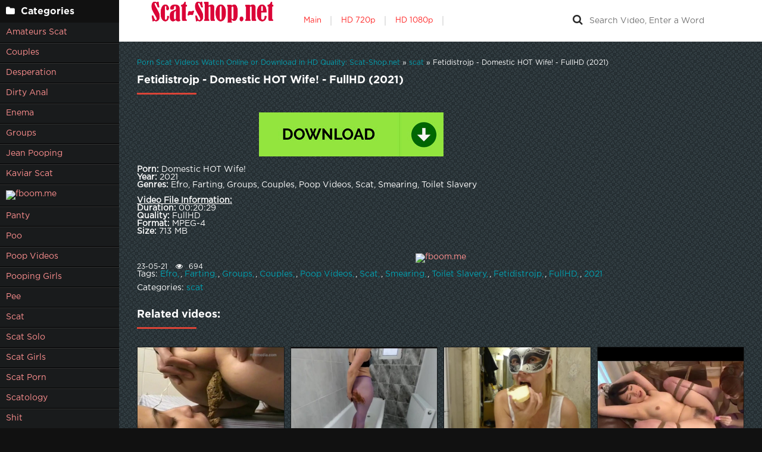

--- FILE ---
content_type: text/html; charset=utf-8
request_url: https://scat-shop.net/video-scat/11625-fetidistrojp-domestic-hot-wife-fullhd-2021.html
body_size: 5394
content:
<!DOCTYPE html>
<html lang="ru">
<head>
	<meta charset="utf-8">
<title>Online Sex Shitting Fetidistrojp - Domestic HOT Wife! - FullHD (2021) in HD</title>
<meta name="description" content="Porn: Domestic HOT Wife! Year: 2021 Genres: Efro, Farting, Groups, Couples, Poop Videos, Scat, Smearing, Toilet Slavery Video File Information: Duration: 00:20:29 Quality: FullHD Format: MPEG-4 Size: 713 MB">
<meta name="keywords" content="Efro, Farting, Groups, Couples, Poop Videos, Scat, Smearing, Toilet Slavery, Fetidistrojp, FullHD, 2021">
<meta name="generator" content="DataLife Engine (http://dle-news.ru)">
<meta property="og:site_name" content="Online Porn Videos Scat Watch Fast New Videos - Scat-Shop.net">
<meta property="og:type" content="article">
<meta property="og:title" content="Fetidistrojp - Domestic HOT Wife! - FullHD (2021)">
<meta property="og:url" content="https://scat-shop.net/video-scat/11625-fetidistrojp-domestic-hot-wife-fullhd-2021.html">
<meta name="news_keywords" content="Efro, Farting, Groups, Couples, Poop Videos, Scat, Smearing, Toilet Slavery, Fetidistrojp, FullHD, 2021">
<meta property="og:image" content="https://scat-shop.net/templates/k2tube-2/images/download1.jpg">
<meta property="og:description" content="Porn: Domestic HOT Wife!Year: 2021Genres: Efro, Farting, Groups, Couples, Poop Videos, Scat, Smearing, Toilet SlaveryVideo File Information:Duration: 00:20:29Quality: FullHDFormat: MPEG-4Size: 713 MB">
<link rel="search" type="application/opensearchdescription+xml" href="https://scat-shop.net/index.php?do=opensearch" title="Online Porn Videos Scat Watch Fast New Videos - Scat-Shop.net">
<link rel="canonical" href="https://scat-shop.net/video-scat/11625-fetidistrojp-domestic-hot-wife-fullhd-2021.html">
	 <meta name="viewport" content="width=device-width, initial-scale=1.0" />
	  <link rel="shortcut icon" href="/templates/k2tube-2/images/favicon.ico" />
	  <link href="/templates/k2tube-2/style/styles.css" type="text/css" rel="stylesheet" />
	  <link href="/templates/k2tube-2/style/engine.css" type="text/css" rel="stylesheet" />
	  <!--[if lt IE 9]><script src="//html5shiv.googlecode.com/svn/trunk/html5.js"></script><![endif]-->
    <meta content="284713" name="takefilelink">
<script data-padding = "2px 5px" data-align="centre" data-width = "800px" data-height = "60.25%" src = "https://k2s.cc/js/links-to-preview.js" data-content-order="preview,link" data-cfasync="false"> </script>
</head>

<body>

<div class="wrap">

	<div class="block center fx-row">
	
		<aside class="side">
			<nav class="side-box side-nav">
				<div class="side-bt icon-l"><span class="fa fa-folder"></span>Categories</div>
                 <ul class="left_menu">
             <li><a href="/tags/amateurs%20scat/" title="Amateurs Scat">Amateurs Scat</a>
             <li><a href="/tags/Couples/" title="Couples">Couples</a></li>   
             <li><a href="/tags/Desperation/" title="Desperation">Desperation</a></li> 
             <li><a href="/tags/dirty%20anal/" title="Dirty Anal">Dirty Anal</a> 
             <li><a href="/tags/Enema/" title="Enema">Enema</a></li> 
             <li><a href="/tags/Groups/" title="Groups">Groups</a></li>
             <li><a href="/tags/Jean%20Pooping/" title="Jean Pooping">Jean Pooping</a></li>  
             <li><a href="/tags//kaviar%20scat/" title="Kaviar Scat">Kaviar Scat</a></li>
  <a href="https://fboom.me/pr/36838323?site=scat-shop.net"
     target="_blank"
     rel="noopener noreferrer">
    <img border="0"
         src="https://static.fboom.me/images/i/120x600 dark.gif"
         alt="fboom.me" />
  </a>
             <li><a href="/tags/Panty/" title="Panty">Panty</a></li>
             <li><a href="/tags/Poo/" title="Poo">Poo</a></li>
             <li><a href="/tags/poop%20videos/" title="Poop Videos">Poop Videos</a></li> 
             <li><a href="/tags/pooping%20girls/" title="Pooping Girls">Pooping Girls</a></li>
             <li><a href="/tags/Pee/" title="Pee">Pee</a></li>  
             <li><a href="/tags/Scat/" title="Scat">Scat</a></li>
             <li><a href="/tags/scat%20solo/" title="Scat Solo">Scat Solo</a></li>
             <li><a href="/tags/scat%20girls/" title="Scat Girls">Scat Girls</a></li>
             <li><a href="/tags/scat%20porn/" title="Scat Porn">Scat Porn</a></li>    
             <li><a href="/tags/scatology/" title="Scatology">Scatology</a></li>
             <li><a href="/tags/Shit/" title="Shit">Shit</a></li>   
             <li><a href="/tags/Shitting/" title="Shitting">Shitting</a></li>   
             <li><a href="/tags/shitting%20girls/" title="Shitting Girls">Shitting Girls</a></li>
             <li><a href="/tags/shitting%20ass/" title="Shitting Ass">Shitting Ass</a></li>
             <li><a href="/tags/Smearing/" title="Smearing">Smearing</a></li>
             <li><a href="/tags/Toilet%20Slavery/" title="Toilet Slavery">Toilet Slavery</a></li>
				</ul>
            </nav>
			
			<div class="side-box">
				<div class="side-bt icon-l"><span class="fa fa-tags"></span>Key Tags</div>
				<div class="side-bc cloud-tags">
					<span class="clouds_small"><a href="https://scat-shop.net/tags/2021/" title="Publication found: 4782">2021</a></span> <span class="clouds_xsmall"><a href="https://scat-shop.net/tags/amateurs%20scat/" title="Publication found: 832">amateurs scat</a></span> <span class="clouds_xsmall"><a href="https://scat-shop.net/tags/Copro/" title="Publication found: 1460">Copro</a></span> <span class="clouds_medium"><a href="https://scat-shop.net/tags/Couples/" title="Publication found: 5602">Couples</a></span> <span class="clouds_xsmall"><a href="https://scat-shop.net/tags/Defecation/" title="Publication found: 1500">Defecation</a></span> <span class="clouds_xsmall"><a href="https://scat-shop.net/tags/Desperation/" title="Publication found: 1543">Desperation</a></span> <span class="clouds_xsmall"><a href="https://scat-shop.net/tags/Diarrhea/" title="Publication found: 1384">Diarrhea</a></span> <span class="clouds_xsmall"><a href="https://scat-shop.net/tags/dirty%20anal/" title="Publication found: 869">dirty anal</a></span> <span class="clouds_xsmall"><a href="https://scat-shop.net/tags/Dirty%20Sex/" title="Publication found: 1378">Dirty Sex</a></span> <span class="clouds_xsmall"><a href="https://scat-shop.net/tags/Eat%20Shit/" title="Publication found: 1458">Eat Shit</a></span> <span class="clouds_xsmall"><a href="https://scat-shop.net/tags/Efro/" title="Publication found: 904">Efro</a></span> <span class="clouds_xsmall"><a href="https://scat-shop.net/tags/Enema/" title="Publication found: 2001">Enema</a></span> <span class="clouds_xsmall"><a href="https://scat-shop.net/tags/Extreme/" title="Publication found: 1378">Extreme</a></span> <span class="clouds_xsmall"><a href="https://scat-shop.net/tags/Farting/" title="Publication found: 1767">Farting</a></span> <span class="clouds_xsmall"><a href="https://scat-shop.net/tags/femdom%20scat/" title="Publication found: 1787">femdom scat</a></span> <span class="clouds_xsmall"><a href="https://scat-shop.net/tags/Fetish/" title="Publication found: 1532">Fetish</a></span> <span class="clouds_small"><a href="https://scat-shop.net/tags/FullHD/" title="Publication found: 3002">FullHD</a></span> <span class="clouds_xsmall"><a href="https://scat-shop.net/tags/german%20scat%20porn/" title="Publication found: 1799">german scat porn</a></span> <span class="clouds_medium"><a href="https://scat-shop.net/tags/Groups/" title="Publication found: 5182">Groups</a></span> <span class="clouds_xsmall"><a href="https://scat-shop.net/tags/Jean%20Pooping/" title="Publication found: 2202">Jean Pooping</a></span> <span class="clouds_xsmall"><a href="https://scat-shop.net/tags/lesbian%20scat/" title="Publication found: 1854">lesbian scat</a></span> <span class="clouds_xsmall"><a href="https://scat-shop.net/tags/Panty/" title="Publication found: 1452">Panty</a></span> <span class="clouds_small"><a href="https://scat-shop.net/tags/Pee/" title="Publication found: 3403">Pee</a></span> <span class="clouds_xsmall"><a href="https://scat-shop.net/tags/Pissing/" title="Publication found: 1463">Pissing</a></span> <span class="clouds_large"><a href="https://scat-shop.net/tags/Poop%20Videos/" title="Publication found: 7448">Poop Videos</a></span> <span class="clouds_xsmall"><a href="https://scat-shop.net/tags/poop%20videos/" title="Publication found: 904">poop videos</a></span> <span class="clouds_xsmall"><a href="https://scat-shop.net/tags/Pooping/" title="Publication found: 1465">Pooping</a></span> <span class="clouds_xsmall"><a href="https://scat-shop.net/tags/Puking/" title="Publication found: 1664">Puking</a></span> <span class="clouds_xlarge"><a href="https://scat-shop.net/tags/Scat/" title="Publication found: 9334">Scat</a></span> <span class="clouds_xsmall"><a href="https://scat-shop.net/tags/scat%20lesbian/" title="Publication found: 1799">scat lesbian</a></span> <span class="clouds_xsmall"><a href="https://scat-shop.net/tags/scat%20porn/" title="Publication found: 2530">scat porn</a></span> <span class="clouds_xsmall"><a href="https://scat-shop.net/tags/scat%20solo/" title="Publication found: 903">scat solo</a></span> <span class="clouds_small"><a href="https://scat-shop.net/tags/Scatshop/" title="Publication found: 3683">Scatshop</a></span> <span class="clouds_xsmall"><a href="https://scat-shop.net/tags/Shit/" title="Publication found: 1349">Shit</a></span> <span class="clouds_small"><a href="https://scat-shop.net/tags/Shitting/" title="Publication found: 3279">Shitting</a></span> <span class="clouds_xsmall"><a href="https://scat-shop.net/tags/shitting%20ass/" title="Publication found: 878">shitting ass</a></span> <span class="clouds_medium"><a href="https://scat-shop.net/tags/Smearing/" title="Publication found: 5685">Smearing</a></span> <span class="clouds_xsmall"><a href="https://scat-shop.net/tags/toilet%20slave/" title="Publication found: 1801">toilet slave</a></span> <span class="clouds_medium"><a href="https://scat-shop.net/tags/Toilet%20Slavery/" title="Publication found: 6590">Toilet Slavery</a></span> <span class="clouds_xsmall"><a href="https://scat-shop.net/tags/vr%20scat%20porn/" title="Publication found: 1399">vr scat porn</a></span><div class="tags_more"><a href="https://scat-shop.net/tags/">Show all tags</a></div>
				</div>
			</div>
			
          
		</aside>
		
		<!-- END SIDE -->
		
		<div class="cont fx-col fx-between">
			
			<div>
			
			<header class="header clearfix">
				<a href="/" class="logo" title="Watch Online How Women Shit and Shoot On Camera"><img src="/templates/k2tube-2/images/logo.png" alt="sitename" /></a>
				<ul class="h-menu">
					<li><a href="/" class="active">Main</a></li>
<li><a href="/tags/HD/" title="Teen Video Porn In HD 720p">HD 720p</a></li>   
<li><a href="/tags/FullHD/" title="Teenagers Video Porn In FullHD 1080p">HD 1080p</a></li>
</ul>
				<div class="btn-menu"><span class="fa fa-bars"></span></div>
				<div class="search-box">
					<form id="quicksearch" method="post">
						<input type="hidden" name="do" value="search" />
						<input type="hidden" name="subaction" value="search" />
						<div class="search-field">
							<input id="story" name="story" placeholder="Search Video, Enter a Word" type="text" />
							<button type="submit" title="Search"><span class="fa fa-search"></span></button>
						</div>
					</form>
				</div>
			</header>
			
			<!-- END HEADER -->

			<main class="main">
				
				
				<div class="speedbar nowrap"><span itemscope itemtype="https://schema.org/BreadcrumbList"><span itemprop="itemListElement" itemscope itemtype="https://schema.org/ListItem"><meta itemprop="position" content="1"><a href="https://scat-shop.net/" itemprop="item"><span itemprop="name">Porn Scat Videos Watch Online or Download in HD Quality: Scat-Shop.net</span></a></span> » <span itemprop="itemListElement" itemscope itemtype="https://schema.org/ListItem"><meta itemprop="position" content="2"><a href="https://scat-shop.net/video-scat/" itemprop="item"><span itemprop="name">scat</span></a></span> » Fetidistrojp - Domestic HOT Wife! - FullHD (2021)</span></div>
				
				
				
				
				
				<div class=" clearfix">
					<div id='dle-content'><article class="full ignore-select">

	<div class="m-title icon-r"><h1>Fetidistrojp - Domestic HOT Wife! - FullHD (2021)</h1></div>

	<div class="player-wrap fx-row">

		<div class="player-box video-box">
			<div style="text-align:center;"><a href="https://shitting.takefile.link/k31rd2ynx7x0/2447.estic_HOT_Wife__scatting__Shit-Porn.net_.mp4.html" target="_blank" rel="noopener external noreferrer"><!--dle_image_begin:https://scat-shop.net/templates/k2tube-2/images/download1.jpg|--><img src="/templates/k2tube-2/images/download1.jpg" style="max-width:100%;" alt="Fetidistrojp - Domestic HOT Wife! - FullHD (2021)"><!--dle_image_end--></a></div><br><b>Porn:</b> Domestic HOT Wife!<br><b>Year:</b> 2021<br><b>Genres:</b> Efro, Farting, Groups, Couples, Poop Videos, Scat, Smearing, Toilet Slavery<br><br><b><u>Video File Information:</u></b><br><b>Duration:</b> 00:20:29<br><b>Quality:</b> FullHD<br><b>Format:</b> MPEG-4<br><b>Size:</b> 713 MB
		</div>
		

		
	</div>
<center>
  <a href="https://fboom.me/pr/36838323?site=scat-shop.net" target="_blank" rel="noopener noreferrer">
    <img border="0" src="https://static.fboom.me/images/i/704x136.gif" alt="fboom.me" />
  </a>
</center>
	<!-- END PLAYER-WRAP -->
	

		
		
		
			<div class="f-meta clearfix icon-l">
				<span>23-05-21</span>
				<span><span class="fa fa-eye"></span>694</span>
		<div class="f-tags">Tags: <a href="https://scat-shop.net/tags/Efro/">Efro</a>, <a href="https://scat-shop.net/tags/Farting/">Farting</a>, <a href="https://scat-shop.net/tags/Groups/">Groups</a>, <a href="https://scat-shop.net/tags/Couples/">Couples</a>, <a href="https://scat-shop.net/tags/Poop%20Videos/">Poop Videos</a>, <a href="https://scat-shop.net/tags/Scat/">Scat</a>, <a href="https://scat-shop.net/tags/Smearing/">Smearing</a>, <a href="https://scat-shop.net/tags/Toilet%20Slavery/">Toilet Slavery</a>, <a href="https://scat-shop.net/tags/Fetidistrojp/">Fetidistrojp</a>, <a href="https://scat-shop.net/tags/FullHD/">FullHD</a>, <a href="https://scat-shop.net/tags/2021/">2021</a></div>		
<div class="f-tags">Categories: <a href="https://scat-shop.net/video-scat/">scat</a></div>           
</div>

            <div class="f-info">
			
			
			
			
		</div>
		

	<!-- END F-DESC -->

        
    
	<div class="m-title">Related videos:</div>
	<div class="floats clearfix">
		<div class="thumb rel">
	<div class="th-in">
		<a class="th-img img-resp-h" href="https://scat-shop.net/video-scat/2588-kaviar-domestic-slave-hd-2021.html">
			<img src="/uploads/posts/2021-02/1614539741_9411_scat-shop_net.jpg" alt="Kaviar - Domestic Slave - HD (2021)" />
			
		</a>
		<div class="th-text">
			<a class="th-title" href="https://scat-shop.net/video-scat/2588-kaviar-domestic-slave-hd-2021.html">Kaviar - Domestic Slave - HD (2021)</a>
			<div class="th-meta nowrap">
				
			</div>
		</div>
	</div>
</div><div class="thumb rel">
	<div class="th-in">
		<a class="th-img img-resp-h" href="https://scat-shop.net/video-scat/11332-goddessandreea-dirty-wife-becomes-a-kinky-scathing-wife-fullhd-scatshop-2021.html">
			<img src="/uploads/posts/2021-04/1619681698_2481_scat-shop_net.jpg" alt="GoddessAndreea - Dirty wife becomes a kinky scathing wife - FullHD - Scatshop (2021)" />
			
		</a>
		<div class="th-text">
			<a class="th-title" href="https://scat-shop.net/video-scat/11332-goddessandreea-dirty-wife-becomes-a-kinky-scathing-wife-fullhd-scatshop-2021.html">GoddessAndreea - Dirty wife becomes a kinky scathing wife - FullHD - Scatshop (2021)</a>
			<div class="th-meta nowrap">
				
			</div>
		</div>
	</div>
</div><div class="thumb rel">
	<div class="th-in">
		<a class="th-img img-resp-h" href="https://scat-shop.net/video-scat/1517-brown-wife-brown-wife-eat-shit-bread-hd-2021.html">
			<img src="/uploads/posts/2021-02/1614535694_761_scat-shop_net.jpg" alt="Brown wife - brown wife eat shit bread - HD (2021)" />
			
		</a>
		<div class="th-text">
			<a class="th-title" href="https://scat-shop.net/video-scat/1517-brown-wife-brown-wife-eat-shit-bread-hd-2021.html">Brown wife - brown wife eat shit bread - HD (2021)</a>
			<div class="th-meta nowrap">
				
			</div>
		</div>
	</div>
</div><div class="thumb rel">
	<div class="th-in">
		<a class="th-img img-resp-h" href="https://scat-shop.net/video-scat/5310-puking-lesbian-wife-scat-sd-2021.html">
			<img src="/uploads/posts/2021-02/1614559876_9591_scat-shop_net.jpg" alt="Puking - Lesbian wife scat - SD (2021)" />
			
		</a>
		<div class="th-text">
			<a class="th-title" href="https://scat-shop.net/video-scat/5310-puking-lesbian-wife-scat-sd-2021.html">Puking - Lesbian wife scat - SD (2021)</a>
			<div class="th-meta nowrap">
				
			</div>
		</div>
	</div>
</div>
	</div>
	
	<div class="f-comms fx-row">
		<div class="add-comms">
		
	
			<!--dlenavigationcomments-->
		
	</div>
	</div>
</article></div>
				</div>
				
				
				 
			</main>

			<!-- END MAIN -->
			
			</div>
			
			<footer class="footer clearfix">
				<div class="ft-text">
					
					Scat-Shop.net - Porn videos online how women shit, watch on your phone or download for free in FullHD.
					
				</div>
	
			</footer>
			
			<!-- END FOOTER -->
		
		</div>

		<!-- END CONT -->
		
	</div>

	<!-- END BLOCK -->

</div>

<!-- END WRAP -->
<link href="/engine/classes/min/index.php?f=engine/editor/css/default.css&amp;v=abd55" rel="stylesheet" type="text/css">
<script src="/engine/classes/min/index.php?g=general&amp;v=abd55"></script>
<script src="/engine/classes/min/index.php?f=engine/classes/js/jqueryui.js,engine/classes/js/dle_js.js,engine/classes/masha/masha.js&amp;v=abd55" defer></script>
<script src="/templates/k2tube-2/js/libs.js"></script>
<script>
<!--
var dle_root       = '/';
var dle_admin      = '';
var dle_login_hash = 'afb2e551b385375bdbe84bfda7c30b40c2bb3fe4';
var dle_group      = 5;
var dle_skin       = 'k2tube-2';
var dle_wysiwyg    = '1';
var quick_wysiwyg  = '0';
var dle_min_search = '4';
var dle_act_lang   = ["Yes", "No", "Enter", "Cancel", "Save", "Delete", "Loading. Please, wait..."];
var menu_short     = 'Quick edit';
var menu_full      = 'Full edit';
var menu_profile   = 'View profile';
var menu_send      = 'Send message';
var menu_uedit     = 'Admin Center';
var dle_info       = 'Information';
var dle_confirm    = 'Confirm';
var dle_prompt     = 'Enter the information';
var dle_req_field  = 'Please fill in all the required fields';
var dle_del_agree  = 'Are you sure you want to delete it? This action cannot be undone';
var dle_spam_agree = 'Are you sure you want to mark the user as a spammer? This will remove all his comments';
var dle_c_title    = 'Send a complaint';
var dle_complaint  = 'Enter the text of your complaint to the Administration:';
var dle_mail       = 'Your e-mail:';
var dle_big_text   = 'Highlighted section of text is too large.';
var dle_orfo_title = 'Enter a comment to the detected error on the page for Administration ';
var dle_p_send     = 'Send';
var dle_p_send_ok  = 'Notification has been sent successfully ';
var dle_save_ok    = 'Changes are saved successfully. Refresh the page?';
var dle_reply_title= 'Reply to the comment';
var dle_tree_comm  = '0';
var dle_del_news   = 'Delete article';
var dle_sub_agree  = 'Do you really want to subscribe to this article’s comments?';
var dle_captcha_type  = '0';
var DLEPlayerLang     = {prev: 'Previous',next: 'Next',play: 'Play',pause: 'Pause',mute: 'Mute', unmute: 'Unmute', settings: 'Settings', enterFullscreen: 'Enable full screen mode', exitFullscreen: 'Disable full screen mode', speed: 'Speed', normal: 'Normal', quality: 'Quality', pip: 'PiP mode'};
var allow_dle_delete_news   = false;
var dle_search_delay   = false;
var dle_search_value   = '';
jQuery(function($){
FastSearch();
});
//-->
</script> 
<!--LiveInternet counter--><a href="https://www.liveinternet.ru/click"
target="_blank"><img id="licntABBC" width="0" height="0" style="border:0" 
title="LiveInternet"
src="[data-uri]"
alt=""/></a><script>(function(d,s){d.getElementById("licntABBC").src=
"https://counter.yadro.ru/hit?t50.6;r"+escape(d.referrer)+
((typeof(s)=="undefined")?"":";s"+s.width+"*"+s.height+"*"+
(s.colorDepth?s.colorDepth:s.pixelDepth))+";u"+escape(d.URL)+
";h"+escape(d.title.substring(0,150))+";"+Math.random()})
(document,screen)</script><!--/LiveInternet-->
<script defer src="https://static.cloudflareinsights.com/beacon.min.js/vcd15cbe7772f49c399c6a5babf22c1241717689176015" integrity="sha512-ZpsOmlRQV6y907TI0dKBHq9Md29nnaEIPlkf84rnaERnq6zvWvPUqr2ft8M1aS28oN72PdrCzSjY4U6VaAw1EQ==" data-cf-beacon='{"version":"2024.11.0","token":"2b327abe7ee044d0bbed5c1bbf54b6f6","r":1,"server_timing":{"name":{"cfCacheStatus":true,"cfEdge":true,"cfExtPri":true,"cfL4":true,"cfOrigin":true,"cfSpeedBrain":true},"location_startswith":null}}' crossorigin="anonymous"></script>
</body>
</html>
<!-- DataLife Engine Copyright SoftNews Media Group (http://dle-news.ru) -->
